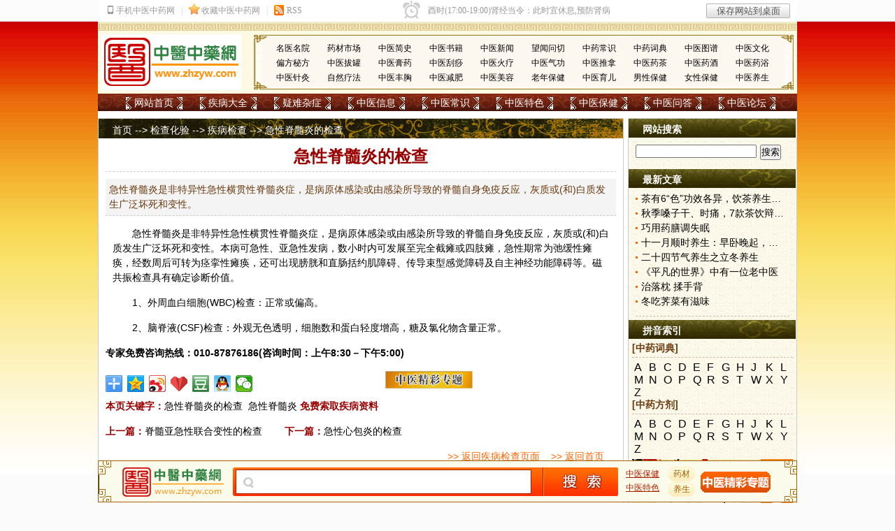

--- FILE ---
content_type: text/html
request_url: https://www.zhzyw.com/jchy/jb/141011164IHCK3IH40DGGCB6.html
body_size: 18240
content:
<!DOCTYPE html PUBLIC "-//W3C//DTD XHTML 1.0 Transitional//EN" "http://www.w3.org/TR/xhtml1/DTD/xhtml1-transitional.dtd">
<html xmlns="http://www.w3.org/1999/xhtml">
<head>
<meta http-equiv="Content-Type" content="text/html; charset=gb2312" />
<title>急性脊髓炎的检查_疾病检查_中医中药网</title>
<meta name="keywords" content="急性脊髓炎的检查,急性脊髓炎" />
<meta name="description" content="急性脊髓炎是非特异性急性横贯性脊髓炎症，是病原体感染或由感染所导致的脊髓自身免疫反应，灰质或(和)白质发生广泛坏死和变性。" />
<link href="/css/main.css" rel="stylesheet" type="text/css" />
<link href="/css/sous.css" rel="stylesheet" type="text/css" />
<script src="/js/m.js" type="text/javascript"></script>
<script type="text/javascript">uaredirect("https://m.zhzyw.com/jchy/jb/141011164IHCK3IH40DGGCB6.html");</script>
<link rel="alternate" media="only screen and(max-width:640px)" href="https://m.zhzyw.com/jchy/jb/141011164IHCK3IH40DGGCB6.html" />

</head>
<body>
<div id="wb"><iframe src="/top.htm" frameborder=no width=100% scrolling=no height=31></iframe></div><div id="top01"></div>
<div id="top">
  <ul>
    <li><a href="/zyxx/mymy/">名医名院</a></li>
    <li><a href="/zyxx/ycsc/">药材市场</a></li>
    <li><a href="/zycs/zyjs/">中医简史</a></li>
    <li><a href="/zyxx/zysj/">中医书籍</a></li>
    <li><a href="/zyxx/zyxw/">中医新闻</a></li>
    <li><a href="/zycs/wwwq/">望闻问切</a></li>
    <li><a href="/zycs/zycs/">中药常识</a></li>
    <li><a href="/zycs/zycd/">中药词典</a></li>
    <li><a href="/zycs/zytp/">中医图谱</a></li>
    <li><a href="/zycs/zywh/">中医文化</a></li>
    <li><a href="/zyts/pfmf/">偏方秘方</a></li>
    <li><a href="/zyts/zybg/">中医拔罐</a></li>
    <li><a href="/zyts/zygy/">中医膏药</a></li>
    <li><a href="/zyts/zygs/">中医刮痧</a></li>
    <li><a href="/zyts/zyhl/">中医火疗</a></li>
    <li><a href="/zyts/zyqg/">中医气功</a></li>
    <li><a href="/zyts/zytn/">中医推拿</a></li>
    <li><a href="/zyts/zyyc/">中医药茶</a></li>
    <li><a href="/zyts/zyyj/">中医药酒</a></li>
    <li><a href="/zyts/zyyy/">中医药浴</a></li>
    <li><a href="/zyts/zyzj/">中医针灸</a></li>
    <li><a href="/zyts/zrlf/">自然疗法</a></li>
    <li><a href="/zybj/zyfx/">中医丰胸</a></li>
    <li><a href="/zybj/zyjf/">中医减肥</a></li>
    <li><a href="/zybj/zymr/">中医美容</a></li>
    <li><a href="/zybj/lnbj/">老年保健</a></li>
    <li><a href="/zybj/zyye/">中医育儿</a></li>
    <li><a href="/zybj/nxbj/">男性保健</a></li>
    <li><a href="/zybj/nvxbj/">女性保健</a></li>
    <li><a href="/zybj/zyys/">中医养生</a></li>
  </ul>
  <a href="https://www.zhzyw.com"><img alt="中医中药网" src="/image/logo.gif" /></a></div>
<div id="menu">
  <ul>
    <li><a href="/">网站首页</a></li>
    <li><a href="/jbdq.html">疾病大全</a></li>
    <li><a href="/ynzz.html">疑难杂症</a></li>
    <li><a href="/zyxx/">中医信息</a></li>
    <li><a href="/zycs/">中医常识</a></li>
    <li><a href="/zyts/">中医特色</a></li>
    <li><a href="/zybj/">中医保健</a></li>
    <li><a href="http://ask.zhzyw.com/" rel="nofollow">中医问答</a></li>
    <li><a href="https://bbs.zhzyw.com/">中医论坛</a></li>
  </ul>
</div>
<div id="main">
  <div id="left" class="bj">
    <div id="wzdh"><a href="https://www.zhzyw.com/index.html" target="_self">首页</a>&nbsp;-->&nbsp;<a href="/jchy/Index.html" target="_self">检查化验</a>&nbsp;-->&nbsp;<a  href="/jchy/jb/Index.html" target="_self">疾病检查</a>&nbsp;-->&nbsp;急性脊髓炎的检查</div>
    <H1>急性脊髓炎的检查</H1>
<DIV class=daodu>急性脊髓炎是非特异性急性横贯性脊髓炎症，是病原体感染或由感染所导致的脊髓自身免疫反应，灰质或(和)白质发生广泛坏死和变性。</DIV>
<div class="webnr"><p>	急性脊髓炎是非特异性急性横贯性脊髓炎症，是病原体感染或由感染所导致的脊髓自身免疫反应，灰质或(和)白质发生广泛坏死和变性。本病可急性、亚急性发病，数小时内可发展至完全截瘫或四肢瘫，急性期常为弛缓性瘫痪，经数周后可转为痉挛性瘫痪，还可出现膀胱和直肠括约肌障碍、传导束型感觉障碍及自主神经功能障碍等。磁共振检查具有确定<a href=https://www.zhzyw.com/zycs/wwwq/ target=_blank>诊断</a>价值。</p><p>	1、外周血白细胞(WBC)检查：正常或偏高。</p><p>	2、脑脊液(CSF)检查：外观无色透明，细胞数和蛋白轻度增高，糖及氯化物含量正常。</p></div>
<P><STRONG>专家免费咨询热线：010-87876186(咨询时间：上午8:30－下午5:00)</STRONG></P>
<div class="bdsharebuttonbox"><a href="#" class="bds_more" data-cmd="more"></a><a href="#" class="bds_qzone" data-cmd="qzone" title="分享到QQ空间"></a><a href="#" class="bds_tsina" data-cmd="tsina" title="分享到新浪微博"></a><a href="#" class="bds_bdysc" data-cmd="bdysc" title="分享到百度云收藏"></a><a href="#" class="bds_douban" data-cmd="douban" title="分享到豆瓣网"></a><a href="#" class="bds_sqq" data-cmd="sqq" title="分享到QQ好友"></a><a href="#" class="bds_weixin" data-cmd="weixin" title="分享到微信"></a></div>
<p><a href="/zt/" target="_blank" rel="nofollow"><img src="/images/zxzx.jpg" /></a></p>
<P><SPAN class=hong><STRONG>本页关键字：</STRONG></SPAN><a href="https://www.zhzyw.com/search.html?keyword=急性脊髓炎的检查&Type=ns" target="_blank">急性脊髓炎的检查</a>&nbsp;&nbsp;<a href="https://www.zhzyw.com/search.html?keyword=急性脊髓炎&Type=ns" target="_blank">急性脊髓炎</a> <A class=hong href="/zlsq" target=_blank><STRONG>免费索取疾病资料</STRONG></A></P><p>
  <span class="hong"><strong>上一篇：</strong></span><a href="/jchy/jb/1410111615IK437K5ICFAJA90.html">脊髓亚急性联合变性的检查</a>&nbsp;&nbsp;&nbsp;&nbsp;&nbsp;&nbsp;&nbsp;&nbsp;<span class="hong"><strong>下一篇：</strong></span><a href="/jchy/jb/1410121726B49D12LGE4B3JJ.html">急性心包炎的检查</a></p>
<p class="fhui"><a href="/jchy/jb/Index.html">>> 返回疾病检查页面</a>&nbsp;&nbsp;&nbsp;&nbsp;<a href="https://www.zhzyw.com/">>> 返回首页</a></p>
    <h2 id="yy"><span><a href="/ewm.html" target="_blank">>> 更多请点击</a></span><a href="/ewm.html" target="_blank">扫描二维码 轻松关注 您感兴趣的中医微信号</a></h2>
    <iframe style="margin:0px 5px; padding:5px;" id="zjyy" height="185" src="/kuangjia.htm" frameborder="no" width="730" scrolling="no"></iframe>
    <iframe style="margin:0px 10px; padding:5px;" id="zyngg" height="100" src="/zyngg.htm" frameborder="no" width="720" scrolling="no"></iframe>
    <div class="xglj">
      <h5>相关链接</h5>
      <ul>
        <LI><A href="/zynk/zt/wz/188915134G54H7G683FJCBI.html" target=_blank>痿症症状之肢体麻木不仁的辨证分析</A></LI><LI><A href="/zycs/wn/1710111492AFIK1C6D323C5H.html" target=_blank>痿证的问诊</A></LI>
      </ul>
    </div>
    <div class="xglj">
      <h5>精彩推荐</h5>
      <ul>
        <li><A href="/food/ysjj/1741210143BGE5EC9F7F446L.html" target=_blank>哪些情况下需禁忌辛辣</A></li><li><A href="/zyts/zyzj/wh/16971617J27F6EBDECC2620.html" target=_blank>针灸穴名诗</A></li><li><A href="/zycs/zyfj/l/165211515KH3F660A7KDB681.html" target=_blank>六味地黄丸</A></li><li><A href="/zycs/zyfj/w/1652115171F5709J9HC9796C.html" target=_blank>温胆汤</A></li><li><A href="/zycs/zyfj/x/16521144FA86GH62E78C842.html" target=_blank>逍遥散</A></li><li><A href="/zycs/zyfj/x/165211417A278702417J7J68.html" target=_blank>小青龙汤</A></li><li><A href="/zycs/zyfj/x/1652114164E3J0F3730G4192.html" target=_blank>小柴胡汤</A></li><li><A href="/sg/zs/15161620DC801HK9A59GJJH.html" target=_blank>水果食用相关禁忌</A></li><li><A href="/sg/gz/1412271413AGJJDCHGKDIJ9FB.html" target=_blank>草莓综合果汁巧去粉刺</A></li><li><A href="/sg/gz/1412271415E67GBDJG4C2I7I7.html" target=_blank>番茄苹果汁</A></li>
      </ul>
    </div>
    <h2>图片文章</h2>
    <ul class="imglist">
      <LI><A href="/zyts/zyyc/ys/201151611K3LJD27067A01BJ.html"><IMG src="https://img.zhzyw.com/20200927161240_7648.jpg"></A> 
<DT><A href="/zyts/zyyc/ys/201151611K3LJD27067A01BJ.html">茶有6“色”功效各异，饮茶养生寒温有宜忌</A></DT></LI><LI><A href="/zyts/zyyc/ys/19921316HAHC948872B4J4D.html"><IMG src="https://img.zhzyw.com/20190725133342_0436.jpg"></A> 
<DT><A href="/zyts/zyyc/ys/19921316HAHC948872B4J4D.html">秋季嗓子干、时痛，7款茶饮辩证用</A></DT></LI><LI><A href="/zybj/ssys/1092614124HG344DHF3E3E2I.html"><IMG src="https://img.zhzyw.com/2012052822400945938.jpg"></A> 
<DT><A href="/zybj/ssys/1092614124HG344DHF3E3E2I.html">十一月顺时养生：早卧晚起，保护阳气</A></DT></LI><LI><A href="/zybj/ssys/086269A8A79A2GDKI551JC2.html"><IMG src="https://img.zhzyw.com/2012022710165613162.gif"></A> 
<DT><A href="/zybj/ssys/086269A8A79A2GDKI551JC2.html">二十四节气养生之立冬养生</A></DT></LI><LI><A href="/zybj/bwys/2011301524D7J6F3965DC3D7.html"><IMG src="https://img.zhzyw.com/20201022150523_3347.jpg"></A> 
<DT><A href="/zybj/bwys/2011301524D7J6F3965DC3D7.html">治落枕&nbsp;揉手背</A></DT></LI><LI><A href="/zybj/swys/20113015811K9HFDEJ60BAA1.html"><IMG src="https://img.zhzyw.com/20201022150212_1408.jpg"></A> 
<DT><A href="/zybj/swys/20113015811K9HFDEJ60BAA1.html">冬吃荠菜有滋味</A></DT></LI><LI><A href="/shanghuo/qj/20113015185HKBGBHH2AL3A2.html"><IMG src="https://img.zhzyw.com/20201022145048_0952.jpg"></A> 
<DT><A href="/shanghuo/qj/20113015185HKBGBHH2AL3A2.html">入冬天寒易保暖，干燥上火怎么办？</A></DT></LI><LI><A href="/zybj/bwys/201130146G3KG99CIE97IEKA.html"><IMG src="https://img.zhzyw.com/20201022143619_4544.jpg"></A> 
<DT><A href="/zybj/bwys/201130146G3KG99CIE97IEKA.html">突发心脏不适&nbsp;中医急救有妙招</A></DT></LI>
    </ul>
  </div>
  <div id="right">
    <h2>网站搜索</h2>
    <form action="https://www.zhzyw.com/Search.html" id="SearchForm" name="SearchForm" method="get" target="_blank">
      <input name="SubSys" type="hidden" id="SubSys" value="NS" />
      <input name="Keyword" type="text" id="Keyword" size="20" x-webkit-speech/>
      <input type="submit" id="SearchSubmit" value="搜索" />
    </form>
    <h2>最新文章</h2>
    <ol>
      <li><A href="/zyts/zyyc/ys/201151611K3LJD27067A01BJ.html" target=_blank>茶有6“色”功效各异，饮茶养生寒温有宜忌</A></li><li><A href="/zyts/zyyc/ys/19921316HAHC948872B4J4D.html" target=_blank>秋季嗓子干、时痛，7款茶饮辩证用</A></li><li><A href="/zybj/swys/12101515118IDCB9C5G6B55B3.html" target=_blank>巧用药膳调失眠</A></li><li><A href="/zybj/ssys/1092614124HG344DHF3E3E2I.html" target=_blank>十一月顺时养生：早卧晚起，保护阳气</A></li><li><A href="/zybj/ssys/086269A8A79A2GDKI551JC2.html" target=_blank>二十四节气养生之立冬养生</A></li><li><A href="/zycs/mh/2011301517AH65A983H4KIABG.html" target=_blank>《平凡的世界》中有一位老中医</A></li><li><A href="/zybj/bwys/2011301524D7J6F3965DC3D7.html" target=_blank>治落枕&nbsp;揉手背</A></li><li><A href="/zybj/swys/20113015811K9HFDEJ60BAA1.html" target=_blank>冬吃荠菜有滋味</A></li>
    </ol>
    <h2>拼音索引</h2>
    <h6>[中药词典]</h6>
    <p class="fj"><a href="/zycs/zycd/a.html">A</a><a href="/zycs/zycd/b.html">B</a><a href="/zycs/zycd/c.html">C</a><a href="/zycs/zycd/d.html">D</a><a href="/zycs/zycd/e.html">E</a><a href="/zycs/zycd/f.html">F</a><a href="/zycs/zycd/g.html">G</a><a href="/zycs/zycd/h.html">H</a><a href="/zycs/zycd/j.html">J</a><a href="/zycs/zycd/k.html">K</a><a href="/zycs/zycd/l.html">L</a><a href="/zycs/zycd/m.html">M</a><a href="/zycs/zycd/n.html">N</a><a href="/zycs/zycd/o.html">O</a><a href="/zycs/zycd/p.html">P</a><a href="/zycs/zycd/q.html">Q</a><a href="/zycs/zycd/r.html">R</a><a href="/zycs/zycd/s.html">S</a><a href="/zycs/zycd/t.html">T</a><a href="/zycs/zycd/w.html">W</a><a href="/zycs/zycd/x.html">X</a><a href="/zycs/zycd/y.html">Y</a><a href="/zycs/zycd/z.html">Z</a></p>
    <h6>[中药方剂]</h6>
    <p class="fj"><a href="/zycs/zyfj/a.html">A</a><a href="/zycs/zyfj/b.html">B</a><a href="/zycs/zyfj/c.html">C</a><a href="/zycs/zyfj/d.html">D</a><a href="/zycs/zyfj/e.html">E</a><a href="/zycs/zyfj/f.html">F</a><a href="/zycs/zyfj/g.html">G</a><a href="/zycs/zyfj/h.html">H</a><a href="/zycs/zyfj/j.html">J</a><a href="/zycs/zyfj/k.html">K</a><a href="/zycs/zyfj/l.html">L</a><a href="/zycs/zyfj/m.html">M</a><a href="/zycs/zyfj/n.html">N</a><a href="/zycs/zyfj/o.html">O</a><a href="/zycs/zyfj/p.html">P</a><a href="/zycs/zyfj/q.html">Q</a><a href="/zycs/zyfj/r.html">R</a><a href="/zycs/zyfj/s.html">S</a><a href="/zycs/zyfj/t.html">T</a><a href="/zycs/zyfj/w.html">W</a><a href="/zycs/zyfj/x.html">X</a><a href="/zycs/zyfj/y.html">Y</a><a href="/zycs/zyfj/z.html">Z</a></p>
    <iframe id="zycgg" style="margin:5px;" src="/zycgg.htm" frameborder=no width=230 scrolling=no height=100></iframe>
    <h2>疑难杂症</h2>
    <ul>
      <li><a href="/az/">癌症肿瘤</a></li>
      <li><a href="/crb/bdgy/">病毒性肝炎</a></li>
      <li><a href="/xhxt/gyh/">肝硬化</a></li>
      <li><a href="/xhxt/zfg/">脂肪肝</a></li>
      <li><a href="/xhxt/jjx/">酒精肝</a></li>
      <li><a href="/ln/gfs/">肝腹水</a></li>
      <li><a href="/fmsz/tf/">痛风</a></li>
      <li><a href="/fmsz/jk/">甲亢</a></li>
      <li><a href="/fmsz/tnb/">糖尿病</a></li>
      <li><a href="/sj/dx/">癫痫</a></li>
      <li><a href="/sj/sm/">失眠</a></li>
      <li><a href="/sj/mt/">面瘫</a></li>
      <li><a href="/sj/ptt/">偏头痛</a></li>
      <li><a href="/sj/yyz/">抑郁症</a></li>
      <li><a href="/jq/gnq/">更年期综合症</a></li>
      <li><a href="/sj/mjjl/">面肌痉挛</a></li>
      <li><a href="/kq/scsj/">三叉神经痛</a></li>
      <li><a href="/sj/zzjwl/">重症肌无力</a></li>
      <li><a href="/sj/sjsr/">神经衰弱</a></li>
      <li><a href="/sj/jskd/">脊髓空洞症</a></li>
      <li><a href="/yk/bnz/">白内障</a></li>
      <li><a href="/yk/qgy/">青光眼</a></li>
      <li><a href="/yk/hbbx/">黄斑变性</a></li>
      <li><a href="/yk/ydbb/">眼底病变</a></li>
      <li><a href="/yk/hblk/">黄斑裂孔</a></li>
      <li><a href="/yk/ydcx/">眼底出血</a></li>
      <li><a href="/yk/ssjws/">视神经萎缩</a></li>
      <li><a href="/yk/blthz/">玻璃体浑浊</a></li>
      <li><a href="/yk/ssbx/">视网膜色素变性</a></li>
      <li><a href="/xnxg/xjy/">心肌炎</a></li>
      <li><a href="/pfb/bssz/">白塞氏病</a></li>
      <li><a href="/pfb/hblc/">红斑狼疮</a></li>
      <li><a href="/xyxt/gzzh/">干燥综合征</a></li>
      <li><a href="/pfb/ypb/">硬皮病</a></li>
      <li><a href="/ggj/fslfs/">风湿类风湿</a></li>
      <li><a href="/sj/zgsj/">坐骨神经痛</a></li>
      <li><a href="/ggj/ggt/">股骨头坏死</a></li>
      <li><a href="/ggj/gsy/">骨髓炎</a></li>
      <li><a href="/ggj/yzjp/">腰椎间盘突出</a></li>
      <li><a href="/ggj/qzjz/">强直性脊柱炎</a></li>
      <li><a href="/ln/jzb/">颈椎病</a></li>
      <li><a href="/ln/zzxf/">间质性肺炎</a></li>
      <li><a href="/xhxt/jcy/">慢性结肠炎</a></li>
      <li><a href="/xhxt/wky/">慢性胃溃疡</a></li>
    </ul>
    <h3>栏目导航</h3>
    <dl class="wd">
      <dd><a href="https://www.zhzyw.com">网站首页</a></dd>
      <dd><a href="/jbdq.html">疾病大全</a></dd>
      <dd><a href="/zybj/zyys/">中医养生</a></dd>
      <dd><a href="/zyts/" target="_blank">中医特色</a></dd>
      <dd><a href="/gbook/" target="_blank">在线咨询</a></dd>
      <dd><a href="https://www.zhzyw.com/cha/" target="_blank">实用查询</a></dd>
      <dd><a href="/dzs/" target="_blank">康复指南</a></dd>
      <dd><a href="/zt/" target="_blank">精彩专题</a></dd>
      <dd><a href="/jctw.html" target="_blank">精彩图文</a></dd>
    </dl>
    <h2>帮助中心</h2>
    <dl class="wd">
      <dd>客服电话：010-87876186</dd>
      <dd>客服QQ：<a target=_blank href="http://wpa.qq.com/msgrd?v=3&uin=13007415&site=qq&menu=yes" class="qq">13007415</a></dd>
      <dd>邮件地址：zhzyw@zhzyw.org</dd>
      <dd>投诉电话：010-87876186</dd>
    </dl><a href="/zt/sjb/" target="_blank" rel="nofollow"><img src="/images/zyzj.jpg" style="margin:5px 0;" width="240" height="218"></a>
  </div>
</div>
<div id="yqlj">
  <p><span class="yqlj">特别链接</span><a href="http://www.nhc.gov.cn" target="_blank" rel=nofollow>卫生部</a><a href="http://www.satcm.gov.cn" target="_blank" rel=nofollow>国家中医药管理局</a></p>
  <p><span class="yqlj">健康网站</span></p>
  <p><span class="yqlj">合作网站</span></p>
</div>
<div id="bdaoh"><a href="/gywm.html" target="_blank">关于我们</a> | <a href="/zytg.html" target="_blank">投稿启事</a> | <a href="/lxfs.html" target="_blank">联系方式</a> | <a href="/rczp.html" target="_blank">人才招聘</a> | <a href="/yjfk.html" target="_blank">投稿反馈</a> | <a href="/sqhz.html" target="_blank">申请合作</a> | <a href="/flink.html" target="_blank">友情链接</a> | <a href="http://ask.zhzyw.com/" target="_blank">中医问答</a> | <a href="/wzdh.html" target="_blank">网站导航</a> | <a href="/jctw.html" target="_blank">精彩图文</a> | <a href="/zt/" target="_blank">精彩专题</a> | <a href="/gjss.html" target="_blank">高级搜索</a></div>
<div id="bottom">本站信息仅供参考 不能作为诊断及医疗的依据<br />
	本站如有转载或引用文章涉及版权问题 请速与我们联系<br />
	Copyright &copy; 2003-2020 zhzyw.com All rights reserved<br />
	客服热线 010-87876186<br />
	文明办网文明上网投诉电话：010-87876186 举报邮箱：<a href="mailto:tousu@zhzyw.org">tousu@zhzyw.org</a><br />
	版权所有:<a href="https://www.zhzyw.com/"><strong>中医中药网</strong></a></div><div class="fd-ss" id="xsearch">
  <div class="fd-box">
        <form name="SearchForm" action="https://www.zhzyw.com/Search.html" method="get">
      <input type="hidden" value="NS" name="SubSys" />
      <input type="hidden" name="s_type" value="title" />
      <input name="Keyword" type="text" class="search-keyword" x-webkit-speech/>
      <input type="submit" value="" class="button" />
    </form>
  </div>
  <span class="fd-bz"><a href="https://www.zhzyw.com/zybj/">中医保健</a><br/>
  <a href="https://www.zhzyw.com/zyts/">中医特色</a></span>
  <div class="djzx">
    <ul>
      <li><a href="/zycs/zycd/a.html">药材</a></li>
      <li><a href="https://www.zhzyw.com/zybj/zyys/">养生</a></li>
    </ul>
  </div>
  <div class="ss-btn"><a href="/zt/" target="_blank"></a></div>
</div>
<script>window._bd_share_config={"common":{"bdSnsKey":{},"bdText":"","bdMini":"2","bdMiniList":false,"bdPic":"","bdStyle":"0","bdSize":"24"},"share":{},"image":{"viewList":["qzone","tsina","bdysc","douban","sqq","weixin"],"viewText":"分享到：","viewSize":"24"},"selectShare":{"bdContainerClass":null,"bdSelectMiniList":["qzone","tsina","bdysc","douban","sqq","weixin"]}};with(document)0[(getElementsByTagName('head')[0]||body).appendChild(createElement('script')).src='/static/api/js/share.js?v=89860593.js?cdnversion='+~(-new Date()/36e5)];</script> 
</body>
</html>
